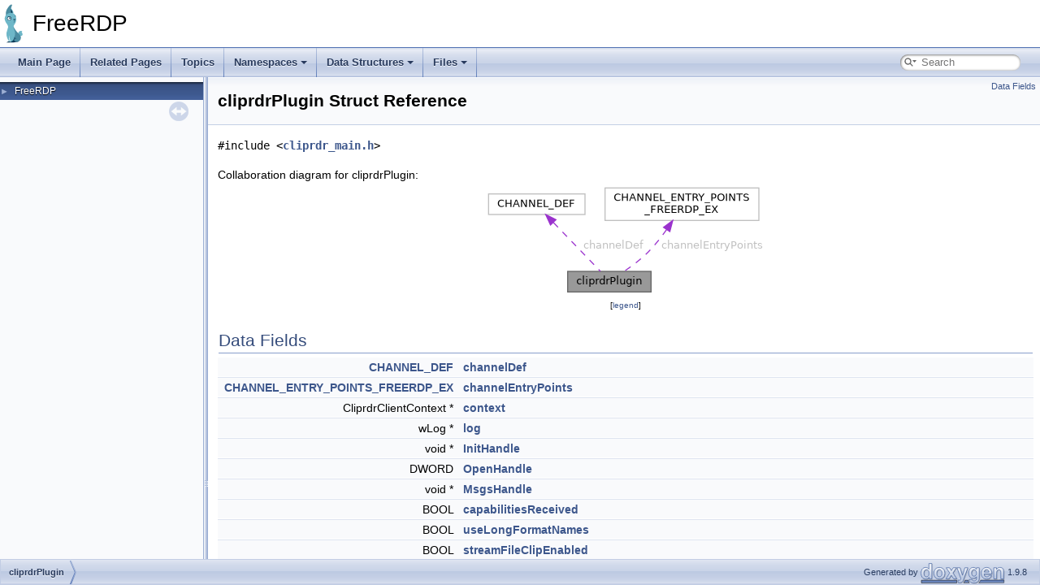

--- FILE ---
content_type: text/html
request_url: https://pub.freerdp.com/api/structcliprdrPlugin.html
body_size: 4373
content:
<!DOCTYPE html PUBLIC "-//W3C//DTD XHTML 1.0 Transitional//EN" "https://www.w3.org/TR/xhtml1/DTD/xhtml1-transitional.dtd">
<html xmlns="http://www.w3.org/1999/xhtml" lang="en-US">
<head>
<meta http-equiv="Content-Type" content="text/xhtml;charset=UTF-8"/>
<meta http-equiv="X-UA-Compatible" content="IE=11"/>
<meta name="generator" content="Doxygen 1.9.8"/>
<meta name="viewport" content="width=device-width, initial-scale=1"/>
<title>FreeRDP: cliprdrPlugin Struct Reference</title>
<link href="tabs.css" rel="stylesheet" type="text/css"/>
<script type="text/javascript" src="jquery.js"></script>
<script type="text/javascript" src="dynsections.js"></script>
<link href="navtree.css" rel="stylesheet" type="text/css"/>
<script type="text/javascript" src="resize.js"></script>
<script type="text/javascript" src="navtreedata.js"></script>
<script type="text/javascript" src="navtree.js"></script>
<link href="search/search.css" rel="stylesheet" type="text/css"/>
<script type="text/javascript" src="search/searchdata.js"></script>
<script type="text/javascript" src="search/search.js"></script>
<link href="doxygen.css" rel="stylesheet" type="text/css" />
<link href="FreeRDP.css" rel="stylesheet" type="text/css"/>
</head>
<body>
<div id="top"><!-- do not remove this div, it is closed by doxygen! -->
<div id="titlearea">
<table cellspacing="0" cellpadding="0">
 <tbody>
 <tr id="projectrow">
  <td id="projectlogo"><img alt="Logo" src="FreeRDP_Logo.svg"/></td>
  <td id="projectalign">
   <div id="projectname">FreeRDP
   </div>
  </td>
 </tr>
 </tbody>
</table>
</div>
<!-- end header part -->
<!-- Generated by Doxygen 1.9.8 -->
<script type="text/javascript">
/* @license magnet:?xt=urn:btih:d3d9a9a6595521f9666a5e94cc830dab83b65699&amp;dn=expat.txt MIT */
var searchBox = new SearchBox("searchBox", "search/",'.html');
/* @license-end */
</script>
<script type="text/javascript" src="menudata.js"></script>
<script type="text/javascript" src="menu.js"></script>
<script type="text/javascript">
/* @license magnet:?xt=urn:btih:d3d9a9a6595521f9666a5e94cc830dab83b65699&amp;dn=expat.txt MIT */
$(function() {
  initMenu('',true,false,'search.php','Search');
  $(document).ready(function() { init_search(); });
});
/* @license-end */
</script>
<div id="main-nav"></div>
</div><!-- top -->
<div id="side-nav" class="ui-resizable side-nav-resizable">
  <div id="nav-tree">
    <div id="nav-tree-contents">
      <div id="nav-sync" class="sync"></div>
    </div>
  </div>
  <div id="splitbar" style="-moz-user-select:none;" 
       class="ui-resizable-handle">
  </div>
</div>
<script type="text/javascript">
/* @license magnet:?xt=urn:btih:d3d9a9a6595521f9666a5e94cc830dab83b65699&amp;dn=expat.txt MIT */
$(document).ready(function(){initNavTree('structcliprdrPlugin.html',''); initResizable(); });
/* @license-end */
</script>
<div id="doc-content">
<!-- window showing the filter options -->
<div id="MSearchSelectWindow"
     onmouseover="return searchBox.OnSearchSelectShow()"
     onmouseout="return searchBox.OnSearchSelectHide()"
     onkeydown="return searchBox.OnSearchSelectKey(event)">
</div>

<!-- iframe showing the search results (closed by default) -->
<div id="MSearchResultsWindow">
<div id="MSearchResults">
<div class="SRPage">
<div id="SRIndex">
<div id="SRResults"></div>
<div class="SRStatus" id="Loading">Loading...</div>
<div class="SRStatus" id="Searching">Searching...</div>
<div class="SRStatus" id="NoMatches">No Matches</div>
</div>
</div>
</div>
</div>

<div class="header">
  <div class="summary">
<a href="#pub-attribs">Data Fields</a>  </div>
  <div class="headertitle"><div class="title">cliprdrPlugin Struct Reference</div></div>
</div><!--header-->
<div class="contents">

<p><code>#include &lt;<a class="el" href="client_2cliprdr__main_8h_source.html">cliprdr_main.h</a>&gt;</code></p>
<div class="dynheader">
Collaboration diagram for cliprdrPlugin:</div>
<div class="dyncontent">
<div class="center"><img src="structcliprdrPlugin__coll__graph.png" border="0" usemap="#acliprdrPlugin_coll__map" alt="Collaboration graph"/></div>
<map name="acliprdrPlugin_coll__map" id="acliprdrPlugin_coll__map">
<area shape="rect" title=" " alt="" coords="103,108,205,133"/>
<area shape="rect" href="structCHANNEL__DEF.html" title=" " alt="" coords="5,13,124,38"/>
<area shape="poly" title=" " alt="" coords="87,46,145,106,141,110,83,50"/>
<area shape="rect" href="structCHANNEL__ENTRY__POINTS__FREERDP__EX.html" title=" " alt="" coords="149,5,338,45"/>
<area shape="poly" title=" " alt="" coords="226,58,204,86,174,110,171,106,200,82,222,55"/>
</map>
<center><span class="legend">[<a target="top" href="graph_legend.html">legend</a>]</span></center></div>
<table class="memberdecls">
<tr class="heading"><td colspan="2"><h2 class="groupheader"><a id="pub-attribs" name="pub-attribs"></a>
Data Fields</h2></td></tr>
<tr class="memitem:a2929043560ce6e923aae3252f23e94c1" id="r_a2929043560ce6e923aae3252f23e94c1"><td class="memItemLeft" align="right" valign="top"><a class="el" href="structCHANNEL__DEF.html">CHANNEL_DEF</a>&#160;</td><td class="memItemRight" valign="bottom"><a class="el" href="structcliprdrPlugin.html#a2929043560ce6e923aae3252f23e94c1">channelDef</a></td></tr>
<tr class="separator:a2929043560ce6e923aae3252f23e94c1"><td class="memSeparator" colspan="2">&#160;</td></tr>
<tr class="memitem:a15c986ac195bd3f3453c1a1c3a532d85" id="r_a15c986ac195bd3f3453c1a1c3a532d85"><td class="memItemLeft" align="right" valign="top"><a class="el" href="structCHANNEL__ENTRY__POINTS__FREERDP__EX.html">CHANNEL_ENTRY_POINTS_FREERDP_EX</a>&#160;</td><td class="memItemRight" valign="bottom"><a class="el" href="structcliprdrPlugin.html#a15c986ac195bd3f3453c1a1c3a532d85">channelEntryPoints</a></td></tr>
<tr class="separator:a15c986ac195bd3f3453c1a1c3a532d85"><td class="memSeparator" colspan="2">&#160;</td></tr>
<tr class="memitem:a702b3b6ea70d074676df4dbaa46def21" id="r_a702b3b6ea70d074676df4dbaa46def21"><td class="memItemLeft" align="right" valign="top">CliprdrClientContext *&#160;</td><td class="memItemRight" valign="bottom"><a class="el" href="structcliprdrPlugin.html#a702b3b6ea70d074676df4dbaa46def21">context</a></td></tr>
<tr class="separator:a702b3b6ea70d074676df4dbaa46def21"><td class="memSeparator" colspan="2">&#160;</td></tr>
<tr class="memitem:a18b291bb579cdb35f1213a166dd48118" id="r_a18b291bb579cdb35f1213a166dd48118"><td class="memItemLeft" align="right" valign="top">wLog *&#160;</td><td class="memItemRight" valign="bottom"><a class="el" href="structcliprdrPlugin.html#a18b291bb579cdb35f1213a166dd48118">log</a></td></tr>
<tr class="separator:a18b291bb579cdb35f1213a166dd48118"><td class="memSeparator" colspan="2">&#160;</td></tr>
<tr class="memitem:ac6b1f64eb59613581742db1d54e5ba89" id="r_ac6b1f64eb59613581742db1d54e5ba89"><td class="memItemLeft" align="right" valign="top">void *&#160;</td><td class="memItemRight" valign="bottom"><a class="el" href="structcliprdrPlugin.html#ac6b1f64eb59613581742db1d54e5ba89">InitHandle</a></td></tr>
<tr class="separator:ac6b1f64eb59613581742db1d54e5ba89"><td class="memSeparator" colspan="2">&#160;</td></tr>
<tr class="memitem:a3c2b9f4f2b68f3d32fab0db5136ff56c" id="r_a3c2b9f4f2b68f3d32fab0db5136ff56c"><td class="memItemLeft" align="right" valign="top">DWORD&#160;</td><td class="memItemRight" valign="bottom"><a class="el" href="structcliprdrPlugin.html#a3c2b9f4f2b68f3d32fab0db5136ff56c">OpenHandle</a></td></tr>
<tr class="separator:a3c2b9f4f2b68f3d32fab0db5136ff56c"><td class="memSeparator" colspan="2">&#160;</td></tr>
<tr class="memitem:ac4fc221bed9478baa8afe1c2dc490869" id="r_ac4fc221bed9478baa8afe1c2dc490869"><td class="memItemLeft" align="right" valign="top">void *&#160;</td><td class="memItemRight" valign="bottom"><a class="el" href="structcliprdrPlugin.html#ac4fc221bed9478baa8afe1c2dc490869">MsgsHandle</a></td></tr>
<tr class="separator:ac4fc221bed9478baa8afe1c2dc490869"><td class="memSeparator" colspan="2">&#160;</td></tr>
<tr class="memitem:a73ed2175036416d7d4deb9b12ed83f71" id="r_a73ed2175036416d7d4deb9b12ed83f71"><td class="memItemLeft" align="right" valign="top">BOOL&#160;</td><td class="memItemRight" valign="bottom"><a class="el" href="structcliprdrPlugin.html#a73ed2175036416d7d4deb9b12ed83f71">capabilitiesReceived</a></td></tr>
<tr class="separator:a73ed2175036416d7d4deb9b12ed83f71"><td class="memSeparator" colspan="2">&#160;</td></tr>
<tr class="memitem:a699f1f346386b452db27b31edcae9dda" id="r_a699f1f346386b452db27b31edcae9dda"><td class="memItemLeft" align="right" valign="top">BOOL&#160;</td><td class="memItemRight" valign="bottom"><a class="el" href="structcliprdrPlugin.html#a699f1f346386b452db27b31edcae9dda">useLongFormatNames</a></td></tr>
<tr class="separator:a699f1f346386b452db27b31edcae9dda"><td class="memSeparator" colspan="2">&#160;</td></tr>
<tr class="memitem:a2b3ac94372fa1be53fd6f9c8f0c73c2d" id="r_a2b3ac94372fa1be53fd6f9c8f0c73c2d"><td class="memItemLeft" align="right" valign="top">BOOL&#160;</td><td class="memItemRight" valign="bottom"><a class="el" href="structcliprdrPlugin.html#a2b3ac94372fa1be53fd6f9c8f0c73c2d">streamFileClipEnabled</a></td></tr>
<tr class="separator:a2b3ac94372fa1be53fd6f9c8f0c73c2d"><td class="memSeparator" colspan="2">&#160;</td></tr>
<tr class="memitem:a8c06fe783237980a0ac03dd4ef682672" id="r_a8c06fe783237980a0ac03dd4ef682672"><td class="memItemLeft" align="right" valign="top">BOOL&#160;</td><td class="memItemRight" valign="bottom"><a class="el" href="structcliprdrPlugin.html#a8c06fe783237980a0ac03dd4ef682672">fileClipNoFilePaths</a></td></tr>
<tr class="separator:a8c06fe783237980a0ac03dd4ef682672"><td class="memSeparator" colspan="2">&#160;</td></tr>
<tr class="memitem:af1ba2dc02da95b6f3da900b2a979749a" id="r_af1ba2dc02da95b6f3da900b2a979749a"><td class="memItemLeft" align="right" valign="top">BOOL&#160;</td><td class="memItemRight" valign="bottom"><a class="el" href="structcliprdrPlugin.html#af1ba2dc02da95b6f3da900b2a979749a">canLockClipData</a></td></tr>
<tr class="separator:af1ba2dc02da95b6f3da900b2a979749a"><td class="memSeparator" colspan="2">&#160;</td></tr>
<tr class="memitem:ae42c2ec738c489d4ec73a976c903fa7b" id="r_ae42c2ec738c489d4ec73a976c903fa7b"><td class="memItemLeft" align="right" valign="top">BOOL&#160;</td><td class="memItemRight" valign="bottom"><a class="el" href="structcliprdrPlugin.html#ae42c2ec738c489d4ec73a976c903fa7b">hasHugeFileSupport</a></td></tr>
<tr class="separator:ae42c2ec738c489d4ec73a976c903fa7b"><td class="memSeparator" colspan="2">&#160;</td></tr>
<tr class="memitem:a0d2ce59919d03fc75995440028a0f2fe" id="r_a0d2ce59919d03fc75995440028a0f2fe"><td class="memItemLeft" align="right" valign="top">BOOL&#160;</td><td class="memItemRight" valign="bottom"><a class="el" href="structcliprdrPlugin.html#a0d2ce59919d03fc75995440028a0f2fe">initialFormatListSent</a></td></tr>
<tr class="separator:a0d2ce59919d03fc75995440028a0f2fe"><td class="memSeparator" colspan="2">&#160;</td></tr>
</table>
<a name="details" id="details"></a><h2 class="groupheader">Detailed Description</h2>
<div class="textblock"><p>FreeRDP: A Remote Desktop Protocol Implementation Clipboard Virtual Channel</p>
<p>Copyright 2009-2011 Jay Sorg Copyright 2010-2011 Vic Lee Copyright 2015 DI (FH) Martin Haimberger <a href="#" onclick="location.href='mai'+'lto:'+'mar'+'ti'+'n.h'+'ai'+'mbe'+'rg'+'er@'+'th'+'inc'+'as'+'t.c'+'om'; return false;">marti<span class="obfuscator">.nosp@m.</span>n.ha<span class="obfuscator">.nosp@m.</span>imber<span class="obfuscator">.nosp@m.</span>ger@<span class="obfuscator">.nosp@m.</span>thinc<span class="obfuscator">.nosp@m.</span>ast.<span class="obfuscator">.nosp@m.</span>com</a></p>
<p>Licensed under the Apache License, Version 2.0 (the "License"); you may not use this file except in compliance with the License. You may obtain a copy of the License at </p><pre class="fragment">http://www.apache.org/licenses/LICENSE-2.0
</pre><p> Unless required by applicable law or agreed to in writing, software distributed under the License is distributed on an "AS IS" BASIS, WITHOUT WARRANTIES OR CONDITIONS OF ANY KIND, either express or implied. See the License for the specific language governing permissions and limitations under the License. </p>

<p class="definition">Definition at line <a class="el" href="client_2cliprdr__main_8h_source.html#l00032">32</a> of file <a class="el" href="client_2cliprdr__main_8h_source.html">client/cliprdr_main.h</a>.</p>
</div><h2 class="groupheader">Field Documentation</h2>
<a id="af1ba2dc02da95b6f3da900b2a979749a" name="af1ba2dc02da95b6f3da900b2a979749a"></a>
<h2 class="memtitle"><span class="permalink"><a href="#af1ba2dc02da95b6f3da900b2a979749a">&#9670;&#160;</a></span>canLockClipData</h2>

<div class="memitem">
<div class="memproto">
      <table class="memname">
        <tr>
          <td class="memname">BOOL cliprdrPlugin::canLockClipData</td>
        </tr>
      </table>
</div><div class="memdoc">

<p class="definition">Definition at line <a class="el" href="client_2cliprdr__main_8h_source.html#l00048">48</a> of file <a class="el" href="client_2cliprdr__main_8h_source.html">client/cliprdr_main.h</a>.</p>

</div>
</div>
<a id="a73ed2175036416d7d4deb9b12ed83f71" name="a73ed2175036416d7d4deb9b12ed83f71"></a>
<h2 class="memtitle"><span class="permalink"><a href="#a73ed2175036416d7d4deb9b12ed83f71">&#9670;&#160;</a></span>capabilitiesReceived</h2>

<div class="memitem">
<div class="memproto">
      <table class="memname">
        <tr>
          <td class="memname">BOOL cliprdrPlugin::capabilitiesReceived</td>
        </tr>
      </table>
</div><div class="memdoc">

<p class="definition">Definition at line <a class="el" href="client_2cliprdr__main_8h_source.html#l00044">44</a> of file <a class="el" href="client_2cliprdr__main_8h_source.html">client/cliprdr_main.h</a>.</p>

</div>
</div>
<a id="a2929043560ce6e923aae3252f23e94c1" name="a2929043560ce6e923aae3252f23e94c1"></a>
<h2 class="memtitle"><span class="permalink"><a href="#a2929043560ce6e923aae3252f23e94c1">&#9670;&#160;</a></span>channelDef</h2>

<div class="memitem">
<div class="memproto">
      <table class="memname">
        <tr>
          <td class="memname"><a class="el" href="structCHANNEL__DEF.html">CHANNEL_DEF</a> cliprdrPlugin::channelDef</td>
        </tr>
      </table>
</div><div class="memdoc">

<p class="definition">Definition at line <a class="el" href="client_2cliprdr__main_8h_source.html#l00034">34</a> of file <a class="el" href="client_2cliprdr__main_8h_source.html">client/cliprdr_main.h</a>.</p>

</div>
</div>
<a id="a15c986ac195bd3f3453c1a1c3a532d85" name="a15c986ac195bd3f3453c1a1c3a532d85"></a>
<h2 class="memtitle"><span class="permalink"><a href="#a15c986ac195bd3f3453c1a1c3a532d85">&#9670;&#160;</a></span>channelEntryPoints</h2>

<div class="memitem">
<div class="memproto">
      <table class="memname">
        <tr>
          <td class="memname"><a class="el" href="structCHANNEL__ENTRY__POINTS__FREERDP__EX.html">CHANNEL_ENTRY_POINTS_FREERDP_EX</a> cliprdrPlugin::channelEntryPoints</td>
        </tr>
      </table>
</div><div class="memdoc">

<p class="definition">Definition at line <a class="el" href="client_2cliprdr__main_8h_source.html#l00035">35</a> of file <a class="el" href="client_2cliprdr__main_8h_source.html">client/cliprdr_main.h</a>.</p>

</div>
</div>
<a id="a702b3b6ea70d074676df4dbaa46def21" name="a702b3b6ea70d074676df4dbaa46def21"></a>
<h2 class="memtitle"><span class="permalink"><a href="#a702b3b6ea70d074676df4dbaa46def21">&#9670;&#160;</a></span>context</h2>

<div class="memitem">
<div class="memproto">
      <table class="memname">
        <tr>
          <td class="memname">CliprdrClientContext* cliprdrPlugin::context</td>
        </tr>
      </table>
</div><div class="memdoc">

<p class="definition">Definition at line <a class="el" href="client_2cliprdr__main_8h_source.html#l00037">37</a> of file <a class="el" href="client_2cliprdr__main_8h_source.html">client/cliprdr_main.h</a>.</p>

</div>
</div>
<a id="a8c06fe783237980a0ac03dd4ef682672" name="a8c06fe783237980a0ac03dd4ef682672"></a>
<h2 class="memtitle"><span class="permalink"><a href="#a8c06fe783237980a0ac03dd4ef682672">&#9670;&#160;</a></span>fileClipNoFilePaths</h2>

<div class="memitem">
<div class="memproto">
      <table class="memname">
        <tr>
          <td class="memname">BOOL cliprdrPlugin::fileClipNoFilePaths</td>
        </tr>
      </table>
</div><div class="memdoc">

<p class="definition">Definition at line <a class="el" href="client_2cliprdr__main_8h_source.html#l00047">47</a> of file <a class="el" href="client_2cliprdr__main_8h_source.html">client/cliprdr_main.h</a>.</p>

</div>
</div>
<a id="ae42c2ec738c489d4ec73a976c903fa7b" name="ae42c2ec738c489d4ec73a976c903fa7b"></a>
<h2 class="memtitle"><span class="permalink"><a href="#ae42c2ec738c489d4ec73a976c903fa7b">&#9670;&#160;</a></span>hasHugeFileSupport</h2>

<div class="memitem">
<div class="memproto">
      <table class="memname">
        <tr>
          <td class="memname">BOOL cliprdrPlugin::hasHugeFileSupport</td>
        </tr>
      </table>
</div><div class="memdoc">

<p class="definition">Definition at line <a class="el" href="client_2cliprdr__main_8h_source.html#l00049">49</a> of file <a class="el" href="client_2cliprdr__main_8h_source.html">client/cliprdr_main.h</a>.</p>

</div>
</div>
<a id="ac6b1f64eb59613581742db1d54e5ba89" name="ac6b1f64eb59613581742db1d54e5ba89"></a>
<h2 class="memtitle"><span class="permalink"><a href="#ac6b1f64eb59613581742db1d54e5ba89">&#9670;&#160;</a></span>InitHandle</h2>

<div class="memitem">
<div class="memproto">
      <table class="memname">
        <tr>
          <td class="memname">void* cliprdrPlugin::InitHandle</td>
        </tr>
      </table>
</div><div class="memdoc">

<p class="definition">Definition at line <a class="el" href="client_2cliprdr__main_8h_source.html#l00040">40</a> of file <a class="el" href="client_2cliprdr__main_8h_source.html">client/cliprdr_main.h</a>.</p>

</div>
</div>
<a id="a0d2ce59919d03fc75995440028a0f2fe" name="a0d2ce59919d03fc75995440028a0f2fe"></a>
<h2 class="memtitle"><span class="permalink"><a href="#a0d2ce59919d03fc75995440028a0f2fe">&#9670;&#160;</a></span>initialFormatListSent</h2>

<div class="memitem">
<div class="memproto">
      <table class="memname">
        <tr>
          <td class="memname">BOOL cliprdrPlugin::initialFormatListSent</td>
        </tr>
      </table>
</div><div class="memdoc">

<p class="definition">Definition at line <a class="el" href="client_2cliprdr__main_8h_source.html#l00050">50</a> of file <a class="el" href="client_2cliprdr__main_8h_source.html">client/cliprdr_main.h</a>.</p>

</div>
</div>
<a id="a18b291bb579cdb35f1213a166dd48118" name="a18b291bb579cdb35f1213a166dd48118"></a>
<h2 class="memtitle"><span class="permalink"><a href="#a18b291bb579cdb35f1213a166dd48118">&#9670;&#160;</a></span>log</h2>

<div class="memitem">
<div class="memproto">
      <table class="memname">
        <tr>
          <td class="memname">wLog* cliprdrPlugin::log</td>
        </tr>
      </table>
</div><div class="memdoc">

<p class="definition">Definition at line <a class="el" href="client_2cliprdr__main_8h_source.html#l00039">39</a> of file <a class="el" href="client_2cliprdr__main_8h_source.html">client/cliprdr_main.h</a>.</p>

</div>
</div>
<a id="ac4fc221bed9478baa8afe1c2dc490869" name="ac4fc221bed9478baa8afe1c2dc490869"></a>
<h2 class="memtitle"><span class="permalink"><a href="#ac4fc221bed9478baa8afe1c2dc490869">&#9670;&#160;</a></span>MsgsHandle</h2>

<div class="memitem">
<div class="memproto">
      <table class="memname">
        <tr>
          <td class="memname">void* cliprdrPlugin::MsgsHandle</td>
        </tr>
      </table>
</div><div class="memdoc">

<p class="definition">Definition at line <a class="el" href="client_2cliprdr__main_8h_source.html#l00042">42</a> of file <a class="el" href="client_2cliprdr__main_8h_source.html">client/cliprdr_main.h</a>.</p>

</div>
</div>
<a id="a3c2b9f4f2b68f3d32fab0db5136ff56c" name="a3c2b9f4f2b68f3d32fab0db5136ff56c"></a>
<h2 class="memtitle"><span class="permalink"><a href="#a3c2b9f4f2b68f3d32fab0db5136ff56c">&#9670;&#160;</a></span>OpenHandle</h2>

<div class="memitem">
<div class="memproto">
      <table class="memname">
        <tr>
          <td class="memname">DWORD cliprdrPlugin::OpenHandle</td>
        </tr>
      </table>
</div><div class="memdoc">

<p class="definition">Definition at line <a class="el" href="client_2cliprdr__main_8h_source.html#l00041">41</a> of file <a class="el" href="client_2cliprdr__main_8h_source.html">client/cliprdr_main.h</a>.</p>

</div>
</div>
<a id="a2b3ac94372fa1be53fd6f9c8f0c73c2d" name="a2b3ac94372fa1be53fd6f9c8f0c73c2d"></a>
<h2 class="memtitle"><span class="permalink"><a href="#a2b3ac94372fa1be53fd6f9c8f0c73c2d">&#9670;&#160;</a></span>streamFileClipEnabled</h2>

<div class="memitem">
<div class="memproto">
      <table class="memname">
        <tr>
          <td class="memname">BOOL cliprdrPlugin::streamFileClipEnabled</td>
        </tr>
      </table>
</div><div class="memdoc">

<p class="definition">Definition at line <a class="el" href="client_2cliprdr__main_8h_source.html#l00046">46</a> of file <a class="el" href="client_2cliprdr__main_8h_source.html">client/cliprdr_main.h</a>.</p>

</div>
</div>
<a id="a699f1f346386b452db27b31edcae9dda" name="a699f1f346386b452db27b31edcae9dda"></a>
<h2 class="memtitle"><span class="permalink"><a href="#a699f1f346386b452db27b31edcae9dda">&#9670;&#160;</a></span>useLongFormatNames</h2>

<div class="memitem">
<div class="memproto">
      <table class="memname">
        <tr>
          <td class="memname">BOOL cliprdrPlugin::useLongFormatNames</td>
        </tr>
      </table>
</div><div class="memdoc">

<p class="definition">Definition at line <a class="el" href="client_2cliprdr__main_8h_source.html#l00045">45</a> of file <a class="el" href="client_2cliprdr__main_8h_source.html">client/cliprdr_main.h</a>.</p>

</div>
</div>
<hr/>The documentation for this struct was generated from the following file:<ul>
<li><a class="el" href="client_2cliprdr__main_8h_source.html">client/cliprdr_main.h</a></li>
</ul>
</div><!-- contents -->
</div><!-- doc-content -->
<!-- start footer part -->
<div id="nav-path" class="navpath"><!-- id is needed for treeview function! -->
  <ul>
    <li class="navelem"><a class="el" href="structcliprdrPlugin.html">cliprdrPlugin</a></li>
    <li class="footer">Generated by <a href="https://www.doxygen.org/index.html"><img class="footer" src="doxygen.svg" width="104" height="31" alt="doxygen"/></a> 1.9.8 </li>
  </ul>
</div>
</body>
</html>


--- FILE ---
content_type: text/css
request_url: https://pub.freerdp.com/api/FreeRDP.css
body_size: -27
content:
#projectlogo img {
  border: 0px none;
  height: 48px;
  padding: 5px;
}


--- FILE ---
content_type: application/javascript
request_url: https://pub.freerdp.com/api/navtreeindex9.js
body_size: 12397
content:
var NAVTREEINDEX9 =
{
"smartcard__main_8c_source.html":[6,0,0,26,0,0],
"smartcard__main_8h_source.html":[6,0,0,26,0,1],
"smartcard__operations_8c_source.html":[6,0,3,9,14],
"smartcard__operations_8h_source.html":[6,0,2,0,9,16],
"smartcard__pack_8c_source.html":[6,0,3,9,15],
"smartcard__pcsc_8c_source.html":[6,0,9,1,25,5],
"smartcard__pcsc_8h_source.html":[6,0,9,1,25,6],
"smartcard__virtual__gids_8c_source.html":[6,0,3,5,0,3],
"smartcard__virtual__gids_8h_source.html":[6,0,3,5,0,4],
"smartcard__windows_8c_source.html":[6,0,9,1,25,7],
"smartcard__windows_8h_source.html":[6,0,9,1,25,8],
"smartcardlogon_8c_source.html":[6,0,3,3,74],
"smartcardlogon_8h_source.html":[6,0,2,0,9,18],
"specBytesToCode_8py_source.html":[6,0,5,3],
"spec_8h_source.html":[6,0,9,0,0,48],
"sshagent_8h_source.html":[6,0,2,0,2,20],
"sshagent__main_8c_source.html":[6,0,0,27,0,0],
"sshagent__main_8h_source.html":[6,0,0,27,0,1],
"ssl_8c_source.html":[6,0,9,1,32,19],
"ssl_8h_source.html":[6,0,9,0,0,49],
"sso__mib__tokens_8c_source.html":[6,0,1,1,9],
"sso__mib__tokens_8h_source.html":[6,0,1,1,10],
"sspi_2NTLM_2ntlm_8c_source.html":[6,0,9,1,26,3,0],
"sspi_8c_source.html":[6,0,9,1,26,6],
"sspi__export_8c_source.html":[6,0,9,1,26,8],
"sspi__gss_8c_source.html":[6,0,9,1,26,9],
"sspi__gss_8h_source.html":[6,0,9,1,26,10],
"sspi__winpr_8c_source.html":[6,0,9,1,26,11],
"sspi__winpr_8h_source.html":[6,0,9,1,26,12],
"sspicli_8c_source.html":[6,0,9,1,27,0],
"sspicli_8h_source.html":[6,0,9,0,0,51],
"state_8c_source.html":[6,0,3,3,75],
"state_8h_source.html":[6,0,3,3,76],
"stopwatch_8c_source.html":[6,0,3,9,17],
"stopwatch_8h_source.html":[6,0,2,0,9,19],
"stream_8c_source.html":[6,0,9,1,32,20],
"streamdump_8c_source.html":[6,0,3,3,77],
"strlst_8c_source.html":[6,0,9,1,32,22],
"strlst_8h_source.html":[6,0,9,0,0,54],
"structENCOMSP__APPLICATION__CREATED__PDU.html":[5,0,316],
"structENCOMSP__APPLICATION__REMOVED__PDU.html":[5,0,317],
"structENCOMSP__CHANGE__PARTICIPANT__CONTROL__LEVEL__PDU.html":[5,0,318],
"structENCOMSP__FILTER__UPDATED__PDU.html":[5,0,319],
"structENCOMSP__GRAPHICS__STREAM__PAUSED__PDU.html":[5,0,320],
"structENCOMSP__GRAPHICS__STREAM__RESUMED__PDU.html":[5,0,321],
"structENCOMSP__ORDER__HEADER.html":[5,0,322],
"structENCOMSP__PARTICIPANT__CREATED__PDU.html":[5,0,323],
"structENCOMSP__PARTICIPANT__REMOVED__PDU.html":[5,0,324],
"structENCOMSP__SHOW__WINDOW__PDU.html":[5,0,325],
"structENCOMSP__WINDOW__CREATED__PDU.html":[5,0,327],
"structENCOMSP__WINDOW__REMOVED__PDU.html":[5,0,328],
"structGDI__BITMAP.html":[5,0,366],
"structInterceptContextMapEntry.html":[5,0,432],
"structSERIAL__DRIVER.html":[5,0,1085],
"structS__IDRDYNVC__ENTRY__POINTS.html":[5,0,431],
"structS__IUDEVICE.html":[5,0,439],
"structS__IUDEVMAN.html":[5,0,440],
"structS__NSC__CONTEXT.html":[5,0,534],
"structS__RFX__CONTEXT.html":[5,0,903],
"structTSMFGstreamerDecoder.html":[5,0,1206],
"structp__client__context.html":[5,0,594],
"structproxy__config.html":[3,4,0],
"structproxy__plugin.html":[5,0,644],
"structproxy__plugin.html#a66890b498a6f76e8840e005fbf931a56":[5,0,644,2],
"structproxy__plugin.html#a834c8f7011eb9d5fe9d090b6a034cf60":[5,0,644,1],
"structproxy__plugin.html#ad791808f7006b2cc97c917b10eb7874e":[5,0,644,0],
"structproxy__plugins__manager.html":[5,0,645],
"structrdp__ext__plugin.html":[5,0,754],
"structrdp__gdi.html":[5,0,755],
"structrdp__settings.html":[3,5,17],
"structrdp__settings.html#a00e7f56bba90713a6afb22a443ef432e":[3,5,17,22],
"structrdp__settings.html#a0ee66be5badb0b821f360d6d6ce0f05a":[3,5,17,15],
"structrdp__settings.html#a0ef0d822b5aa4cf7e0601bd783c45281":[3,5,17,1],
"structrdp__settings.html#a17096b9eaf4456730c7afa29b041412f":[3,5,17,31],
"structrdp__settings.html#a212275584ee6713ef060f8ac2775bc8b":[3,5,17,33],
"structrdp__settings.html#a2776136474d142973fe2a2db455f4097":[3,5,17,16],
"structrdp__settings.html#a2d81972d3534c6427da0d64239d07b55":[3,5,17,13],
"structrdp__settings.html#a3307a7005ccae83adee5e25cd5dd3d0f":[3,5,17,29],
"structrdp__settings.html#a345c037825748a83a89a950269f1f9e4":[3,5,17,20],
"structrdp__settings.html#a39a50d17062343a96e2728d03e409088":[3,5,17,34],
"structrdp__settings.html#a3dee9a9e887cdd0237c350f3d38239d6":[3,5,17,17],
"structrdp__settings.html#a4062aa6eba316cd87bc4a5b3af1abb2e":[3,5,17,21],
"structrdp__settings.html#a47ae66896e571fa2ae36465d687c0403":[3,5,17,18],
"structrdp__settings.html#a4c14a31df30c8b5ea0e8f44acf06d79e":[3,5,17,3],
"structrdp__settings.html#a56e3709f19833cad03439935c00c688b":[3,5,17,23],
"structrdp__settings.html#a57000324820006fcc7521060db3aaeb2":[3,5,17,2],
"structrdp__settings.html#a5e46fdc291ba13f0a9051a86ae40ab59":[3,5,17,5],
"structrdp__settings.html#a62f910cb8d3077eccee453ab8300b058":[3,5,17,7],
"structrdp__settings.html#a639106abf28f8a9287af5369473039fc":[3,5,17,9],
"structrdp__settings.html#a67ddb859c3ef1d5340fd712d58acf28c":[3,5,17,30],
"structrdp__settings.html#a6fdb0469c9016b0a20cd671f90bef49e":[3,5,17,24],
"structrdp__settings.html#a7cdf325f2d57eeaaaff2d72fd49af96f":[3,5,17,0],
"structrdp__settings.html#a87c20fb886fbb3b26df0c232dcced361":[3,5,17,14],
"structrdp__settings.html#a9868894c7da53d68bf2373489d646f39":[3,5,17,11],
"structrdp__settings.html#a9fb6d2b4f6bbb700869ada391d24829b":[3,5,17,8],
"structrdp__settings.html#aa970fc5cf01541ca2373a0f0fb2ae0d0":[3,5,17,35],
"structrdp__settings.html#aadbd2b822b3a06fe69adb012fa4ba698":[3,5,17,28],
"structrdp__settings.html#abbf86cce7c476b938cf8143154df170a":[3,5,17,25],
"structrdp__settings.html#ac3f870c2d4188563146f21cc9fd3c814":[3,5,17,12],
"structrdp__settings.html#acaca006d7f244bee1845d191b2d1991a":[3,5,17,32],
"structrdp__settings.html#acb01bc03ffade934f92865f18b422aa3":[3,5,17,27],
"structrdp__settings.html#acd15bda5d000e6c8b0a8bd7da4bd2e44":[3,5,17,26],
"structrdp__settings.html#ad609b3a63229977b285506e580034fb1":[3,5,17,6],
"structrdp__settings.html#aecbfaf5158e36f8f7956a170826b5f83":[3,5,17,19],
"structrdp__settings.html#afd5fe643840a36456a006ae1cf7c8ce7":[3,5,17,10],
"structrdp__settings.html#afff182cf21da5f5325f1acf1e17f19dc":[3,5,17,4],
"structs__IAudinDevice.html":[5,0,428],
"structs__ICamHal.html":[5,0,429],
"structs__ICamHal.html#a02ee8d81b901c421233b4396b5f84f2c":[5,0,429,4],
"structs__ICamHal.html#a275f780cfc08ff1485e33d402b35f01e":[5,0,429,0],
"structs__ICamHal.html#a8026188d4736d2aded371884950bb442":[5,0,429,3],
"structs__ICamHal.html#abb4355d96f03aa298b474751a9b8ff5c":[5,0,429,1],
"structs__ICamHal.html#ae62f956a523045452859c1a8e73fb777":[5,0,429,2],
"structs__ITSMFAudioDevice.html":[5,0,437],
"structs__ITSMFDecoder.html":[5,0,438],
"structs__IWTSListener.html":[5,0,441],
"structs__IWTSPlugin.html":[5,0,443],
"structs__IWTSVirtualChannel.html":[5,0,444],
"structs__IWTSVirtualChannelManager.html":[5,0,446],
"structs__rdpei__server__context.html":[5,0,753],
"structs__rdpei__server__context.html#a1415eaa6c21912d7fa4f925726188136":[5,0,753,0],
"structs__rdpei__server__context.html#a1a50ae592d65c54581b7f568dba90824":[5,0,753,1],
"structs__rdpei__server__context.html#a281a19a8dc1bbb6381e0005713b5cc09":[5,0,753,2],
"structs__rdpei__server__context.html#af62d7db69ab2f3737e78a64e06be5aad":[5,0,753,3],
"structs__wClipboardDelegate.html":[5,0,1263],
"structs__wLog.html":[5,0,1326],
"structuwac__task.html":[5,0,1250],
"surface_8c_source.html":[6,0,3,3,79],
"surface_8h_source.html":[6,0,3,3,80],
"svc_8h_source.html":[6,0,2,0,45],
"symbol__table_8h_source.html":[6,0,9,1,32,2,6],
"synch_8c_source.html":[6,0,9,1,20,7],
"synthetic_8c_source.html":[6,0,9,1,1,3],
"synthetic__file_8c_source.html":[6,0,9,1,1,4],
"synthetic__file_8h_source.html":[6,0,9,1,1,5],
"sysinfo_8c_source.html":[6,0,9,1,29,2],
"sysinfo_8h_source.html":[6,0,9,0,0,56],
"tables_8h_source.html":[6,0,0,2,3],
"tchar_8h_source.html":[6,0,9,0,0,57],
"tcp_8c_source.html":[6,0,3,3,81],
"tcp_8h_source.html":[6,0,3,3,82],
"telemetry__main_8c_source.html":[6,0,0,28,0,0],
"test-scard_8cpp_source.html":[6,0,5,4],
"test_2TestTypes_8c_source.html":[6,0,9,2,1],
"tf__channels_8c_source.html":[6,0,1,4,0],
"tf__channels_8h_source.html":[6,0,1,4,1],
"tf__freerdp_8c_source.html":[6,0,1,4,2],
"tf__freerdp_8h_source.html":[6,0,1,4,3],
"thread_8c_source.html":[6,0,9,1,30,6],
"tls_8h_source.html":[6,0,3,4,19],
"toolchains__path_8py_source.html":[6,0,5,5],
"tools_2hash-cli_2hash_8c_source.html":[6,0,9,3,0,0],
"topics.html":[3],
"tpdu_8c_source.html":[6,0,3,3,87],
"tpdu_8h_source.html":[6,0,3,3,88],
"tpkt_8c_source.html":[6,0,3,3,89],
"tpkt_8h_source.html":[6,0,3,3,90],
"transport_8c_source.html":[6,0,3,3,91],
"transport_8h_source.html":[6,0,3,3,92],
"transport__io_8h_source.html":[6,0,2,0,47],
"tsg_8c_source.html":[6,0,3,3,0,20],
"tsg_8h_source.html":[6,0,3,3,0,21],
"tsmf__X11_8c_source.html":[6,0,0,29,0,2,2],
"tsmf__alsa_8c_source.html":[6,0,0,29,0,0,0],
"tsmf__audio_8c_source.html":[6,0,0,29,0,5],
"tsmf__audio_8h_source.html":[6,0,0,29,0,6],
"tsmf__codec_8c_source.html":[6,0,0,29,0,7],
"tsmf__codec_8h_source.html":[6,0,0,29,0,8],
"tsmf__constants_8h_source.html":[6,0,0,29,0,9],
"tsmf__decoder_8c_source.html":[6,0,0,29,0,10],
"tsmf__decoder_8h_source.html":[6,0,0,29,0,11],
"tsmf__ffmpeg_8c_source.html":[6,0,0,29,0,1,0],
"tsmf__gstreamer_8c_source.html":[6,0,0,29,0,2,0],
"tsmf__ifman_8c_source.html":[6,0,0,29,0,12],
"tsmf__ifman_8h_source.html":[6,0,0,29,0,13],
"tsmf__main_8c_source.html":[6,0,0,29,0,14],
"tsmf__main_8h_source.html":[6,0,0,29,0,15],
"tsmf__media_8c_source.html":[6,0,0,29,0,16],
"tsmf__media_8h_source.html":[6,0,0,29,0,17],
"tsmf__oss_8c_source.html":[6,0,0,29,0,3,0],
"tsmf__platform_8h_source.html":[6,0,0,29,0,2,1],
"tsmf__pulse_8c_source.html":[6,0,0,29,0,4,0],
"tsmf__types_8h_source.html":[6,0,0,29,0,18],
"types_8h_source.html":[6,0,2,0,48],
"tzextract_8cs_source.html":[6,0,9,1,31,0,0],
"unicode_8c_source.html":[6,0,9,1,4,8],
"unicode_8h_source.html":[6,0,9,1,4,9],
"unicode__android_8c_source.html":[6,0,9,1,4,10],
"unicode__apple_8m_source.html":[6,0,9,1,4,11],
"unicode__builtin_8c_source.html":[6,0,9,1,4,12],
"unicode__icu_8c_source.html":[6,0,9,1,4,13],
"unwind_2debug_8c_source.html":[6,0,9,1,32,6,0],
"update-windows-zones_8py_source.html":[6,0,5,6],
"update_8c_source.html":[6,0,3,3,93],
"urbdrc_8h_source.html":[6,0,2,0,1,26],
"urbdrc__helpers_8c_source.html":[6,0,0,30,1,2],
"urbdrc__helpers_8h_source.html":[6,0,0,30,1,3],
"urbdrc__main_8c_source.html":[6,0,0,30,0,3],
"urbdrc__main_8h_source.html":[6,0,0,30,0,4],
"urbdrc__types_8h_source.html":[6,0,0,30,1,4],
"user_8h_source.html":[6,0,9,0,0,60],
"utils_2drdynvc_8h_source.html":[6,0,2,0,9,2],
"utils_2gfx_8c_source.html":[6,0,3,9,4],
"utils_2gfx_8h_source.html":[6,0,2,0,9,4],
"utils_2helpers_8c_source.html":[6,0,3,9,5],
"utils_2http_8c_source.html":[6,0,3,9,6],
"utils_2ntlm_8c_source.html":[6,0,9,1,32,16],
"utils_8c_source.html":[6,0,3,3,95],
"utils_8h_source.html":[6,0,3,3,96],
"uvc__h264_8c_source.html":[6,0,0,18,0,0,2],
"uvc__h264_8h_source.html":[6,0,0,18,0,0,3],
"uwac-clipboard_8c_source.html":[6,0,8,1,0],
"uwac-display_8c_source.html":[6,0,8,1,1],
"uwac-input_8c_source.html":[6,0,8,1,2],
"uwac-os_8c_source.html":[6,0,8,1,3],
"uwac-os_8h_source.html":[6,0,8,1,4],
"uwac-output_8c_source.html":[6,0,8,1,5],
"uwac-priv_8h_source.html":[6,0,8,1,6],
"uwac-tools_8c_source.html":[6,0,8,1,7],
"uwac-tools_8h_source.html":[6,0,8,0,0,0],
"uwac-utils_8c_source.html":[6,0,8,1,8],
"uwac-utils_8h_source.html":[6,0,8,1,9],
"uwac-window_8c_source.html":[6,0,8,1,10],
"uwac_8h_source.html":[6,0,8,0,0,1],
"video_8c_source.html":[6,0,3,6,19],
"video__main_8c_source.html":[6,0,0,31,0,0],
"video__main_8h_source.html":[6,0,0,31,0,1],
"virtualkey_8c_source.html":[6,0,9,1,11,2],
"wait_8c_source.html":[6,0,9,1,28,14],
"websocket_8c_source.html":[6,0,3,3,0,22],
"websocket_8h_source.html":[6,0,3,3,0,23],
"webview__impl_8cpp_source.html":[6,0,1,5,0,0,3],
"webview__impl_8hpp_source.html":[6,0,1,5,0,0,4],
"wf__channels_8c_source.html":[6,0,1,7,2],
"wf__channels_8h_source.html":[6,0,1,7,3],
"wf__client_8c_source.html":[6,0,1,7,4],
"wf__client_8h_source.html":[6,0,1,7,5],
"wf__cliprdr_8c_source.html":[6,0,1,7,6],
"wf__cliprdr_8h_source.html":[6,0,1,7,7],
"wf__defaults_8c_source.html":[6,0,1,7,8],
"wf__defaults_8h_source.html":[6,0,1,7,9],
"wf__directsound_8c_source.html":[6,0,6,5,1],
"wf__directsound_8h_source.html":[6,0,6,5,2],
"wf__dxgi_8c_source.html":[6,0,6,5,3],
"wf__dxgi_8h_source.html":[6,0,6,5,4],
"wf__event_8c_source.html":[6,0,1,7,10],
"wf__event_8h_source.html":[6,0,1,7,11],
"wf__floatbar_8c_source.html":[6,0,1,7,12],
"wf__floatbar_8h_source.html":[6,0,1,7,13],
"wf__gdi_8c_source.html":[6,0,1,7,14]
};


--- FILE ---
content_type: image/svg+xml
request_url: https://pub.freerdp.com/api/FreeRDP_Logo.svg
body_size: 7408
content:
<?xml version="1.0" encoding="UTF-8" standalone="no"?>
<!-- Generator: Adobe Illustrator 15.1.0, SVG Export Plug-In . SVG Version: 6.00 Build 0)  -->

<svg
   xmlns:dc="http://purl.org/dc/elements/1.1/"
   xmlns:cc="http://creativecommons.org/ns#"
   xmlns:rdf="http://www.w3.org/1999/02/22-rdf-syntax-ns#"
   xmlns:svg="http://www.w3.org/2000/svg"
   xmlns="http://www.w3.org/2000/svg"
   xmlns:sodipodi="http://sodipodi.sourceforge.net/DTD/sodipodi-0.dtd"
   xmlns:inkscape="http://www.inkscape.org/namespaces/inkscape"
   version="1.1"
   id="Layer_1"
   x="0px"
   y="0px"
   width="156.28"
   height="330.89001"
   viewBox="0 0 156.27997 330.89"
   enable-background="new 0 0 595.28 841.89"
   xml:space="preserve"
   inkscape:version="0.48.2 r9819"
   sodipodi:docname="FreeRDP_Logo_Icon.svg"><metadata
   id="metadata3183"><rdf:RDF><cc:Work
       rdf:about=""><dc:format>image/svg+xml</dc:format><dc:type
         rdf:resource="http://purl.org/dc/dcmitype/StillImage" /><dc:title></dc:title></cc:Work></rdf:RDF></metadata><defs
   id="defs3181" /><sodipodi:namedview
   pagecolor="#ffffff"
   bordercolor="#666666"
   borderopacity="1"
   objecttolerance="10"
   gridtolerance="10"
   guidetolerance="10"
   inkscape:pageopacity="0"
   inkscape:pageshadow="2"
   inkscape:window-width="1680"
   inkscape:window-height="1026"
   id="namedview3179"
   showgrid="false"
   inkscape:zoom="1.0440794"
   inkscape:cx="297.64001"
   inkscape:cy="420.94501"
   inkscape:window-x="0"
   inkscape:window-y="24"
   inkscape:window-maximized="1"
   inkscape:current-layer="Layer_1" />
<g
   id="g3113"
   transform="translate(-77.580307,-225.58722)">
	<path
   d="m 105.786,546.861 c 0,0 1.827,-5.113 14.604,-4.562 8.618,0.371 28.295,-13.676 31.201,-13.348 2.907,0.329 43.772,6.145 46.706,9.557 2.932,3.411 2.338,7.989 -52.119,13.721 -4.834,0.508 -11.943,-2.013 -11.943,-2.013 0,0 -1.745,0.939 -7.113,1.207 -52.983,2.65 -21.237,-3.128 -21.336,-4.562 z"
   id="path3115"
   inkscape:connector-curvature="0"
   style="fill:#073653" />
	<path
   d="m 131.679,264.512 c 0,0 4.999,-3.887 7.219,0.555 2.22,4.442 9.994,16.656 12.214,20.542 2.222,3.886 4.133,10.363 2.222,17.211 -2.222,7.958 -12.215,13.881 -18.322,8.884 -6.107,-4.997 -3.333,-47.192 -3.333,-47.192 z"
   id="path3117"
   inkscape:connector-curvature="0"
   style="fill:#6eb7c8" />
	<path
   d="m 132.271,266.181 c 0,0 9.259,14.083 11.424,18.692 5.28,11.246 3.085,17.478 3.085,17.478 l -7.328,4.213 h -11.391 l 4.21,-40.383 z"
   id="path3119"
   inkscape:connector-curvature="0"
   style="fill:#073653" />
	<path
   d="m 134.342,522.686 c 0,0 4.208,7.815 17.767,12.77 22.035,8.05 21.536,0.396 28.316,-4.44 16.667,-11.893 -7.761,-41.455 -17.754,-41.455 -9.993,0 -28.329,33.125 -28.329,33.125 z"
   id="path3121"
   inkscape:connector-curvature="0"
   style="fill:#285d77" />
	<path
   d="m 196.919,482.777 c 0,0 -7.052,-12.532 3.692,-22.829 9.35,-8.962 22.908,-7.978 28.134,-5.807 6.39,2.657 -11.644,-2.791 -4.631,10.987 2.955,5.807 6.27,12.232 6.293,17.396 0.029,5.924 -5.368,13.694 -14.569,15.172 -18.565,2.98 -18.919,-14.919 -18.919,-14.919 z"
   id="path3123"
   inkscape:connector-curvature="0"
   style="fill:#6eb7c8" />
	<path
   d="m 148.975,406.278 c 28.991,52.56 32.934,52.786 48.212,69.068 18.391,19.604 22.216,31.234 17.199,48.039 -2.504,8.393 -13.371,19.722 -22.056,21.23 -3.638,0.632 -8.318,1.739 -13.16,1.729 -3.735,-0.006 -7.771,-1.894 -10.846,-4.232 -13.879,-10.548 -0.704,-20.399 -0.704,-20.399 3.883,-1.98 6.795,-3.271 14.585,-1.809 7.278,1.371 -11.391,-1.107 -17.215,-13.879 -5.842,-12.82 -20.679,-108.203 -16.015,-99.747 z"
   id="path3125"
   inkscape:connector-curvature="0"
   style="fill:#4b8ca1" />
	<path
   d="m 92.815,326.14 c 0,0 -2.032,-27.629 2.774,-42.801 5.553,-17.531 28.518,-52.341 41.088,-53.805 9.115,-1.062 6.79,8.181 2.562,17.416 -4.228,9.234 -7.179,29.775 -4.026,51.798 3.684,25.726 -42.398,27.392 -42.398,27.392 z"
   id="path3127"
   inkscape:connector-curvature="0"
   style="fill:#4b8ca1" />
	<path
   d="m 93.163,382.517 c 9.9,16.638 21.397,25.797 16.211,45.291 -7.791,29.277 -12.932,39.544 -11.874,55.064 0.756,11.085 3.861,29.47 13.082,46.104 3.605,6.503 6.292,11.589 9.814,14.446 2.67,2.166 14.007,2.285 17.808,0.987 15.952,-5.441 36.358,-58.249 28.475,-85.761 -8.789,-30.665 -16.681,-37.124 -8.19,-51.713 14.275,-24.534 23.86,-32.658 17.444,-69.781 -11.496,-66.536 -107.091,-36.166 -91.445,24.704 0.649,2.526 4.069,12.915 8.675,20.659 z"
   id="path3129"
   inkscape:connector-curvature="0"
   style="fill:#6eb7c8" />
	<g
   id="g3131">
		<circle
   cx="120.076"
   cy="346.68799"
   r="17.013"
   id="circle3133"
   d="m 137.089,346.68799 c 0,9.39602 -7.61698,17.013 -17.013,17.013 -9.39602,0 -17.013,-7.61698 -17.013,-17.013 0,-9.39602 7.61698,-17.013 17.013,-17.013 9.39602,0 17.013,7.61698 17.013,17.013 z"
   sodipodi:cx="120.076"
   sodipodi:cy="346.68799"
   sodipodi:rx="17.013"
   sodipodi:ry="17.013"
   style="fill:#073653" />
		<circle
   cx="119.767"
   cy="347.828"
   r="13.408"
   id="circle3135"
   d="m 133.175,347.828 c 0,7.40504 -6.00297,13.408 -13.408,13.408 -7.40504,0 -13.408,-6.00296 -13.408,-13.408 0,-7.40503 6.00296,-13.408 13.408,-13.408 7.40503,0 13.408,6.00297 13.408,13.408 z"
   sodipodi:cx="119.767"
   sodipodi:cy="347.828"
   sodipodi:rx="13.408"
   sodipodi:ry="13.408"
   style="fill:#ffffff" />
		<circle
   cx="124.496"
   cy="343.702"
   r="6.3249998"
   id="circle3137"
   d="m 130.821,343.702 c 0,3.4932 -2.8318,6.325 -6.325,6.325 -3.4932,0 -6.325,-2.8318 -6.325,-6.325 0,-3.49321 2.8318,-6.325 6.325,-6.325 3.4932,0 6.325,2.83179 6.325,6.325 z"
   sodipodi:cx="124.496"
   sodipodi:cy="343.702"
   sodipodi:rx="6.3249998"
   sodipodi:ry="6.3249998"
   style="fill:#073653" />
	</g>
	<path
   d="m 154.07,356.167 c 0,0 4.619,-6.97 17.013,-4.983 3.049,0.488 0.928,4.058 0.928,4.058 l -6.606,7.113 c 0,0 -0.638,1.645 -2.238,0.213 -1.11,-0.993 -7.495,-2.358 -8.759,-3.453 -1.262,-1.094 -0.338,-2.948 -0.338,-2.948 z"
   id="path3139"
   inkscape:connector-curvature="0"
   style="fill:#073653" />
	<path
   d="m 163.698,363.061 v 5.182 l -0.464,3.515 -4.442,7.218 -1.943,2.591 c 0,0 -1.296,2.592 1.109,1.019 2.407,-1.573 3.517,-4.534 3.517,-4.534 l 2.499,-3.609 c 0,0 1.666,-1.666 1.758,-3.608 0.093,-1.943 -0.092,-2.684 -0.369,-4.811 -0.279,-2.129 -0.187,-3.518 -0.649,-3.703 -0.462,-0.185 -1.016,0.74 -1.016,0.74 z"
   id="path3141"
   inkscape:connector-curvature="0"
   style="fill:#073653" />
	<path
   d="m 166.077,326.123 c 0,0 -0.223,2.203 1.22,3.51 1.441,1.306 6.88,1.194 7.061,0.293 0.181,-0.901 -0.496,-4.686 -2.298,-4.867 -1.802,-0.18 -4.77,-0.08 -5.271,0 -0.342,0.055 -0.725,0.213 -0.712,1.064 z"
   id="path3143"
   inkscape:connector-curvature="0"
   style="fill:#073653" />
	<path
   d="m 127.308,336.987 c 0.864,1.3 0.555,3.025 -0.691,3.855 -1.243,0.828 -2.955,0.447 -3.82,-0.854 -0.866,-1.3 -0.558,-3.026 0.689,-3.855 1.243,-0.828 2.955,-0.446 3.822,0.854 z"
   id="path3145"
   inkscape:connector-curvature="0"
   style="fill:#fffaea" />
	<path
   d="m 170.385,352.685 c 0.055,0.84 -1.571,1.633 -3.635,1.772 -2.06,0.139 -3.781,-0.429 -3.836,-1.269 -0.057,-0.84 1.569,-1.635 3.633,-1.773 2.06,-0.139 3.781,0.43 3.838,1.27 z"
   id="path3147"
   inkscape:connector-curvature="0"
   style="fill:#fffaea" />
	<path
   d="m 131.585,545.604 c -13.488,7.125 -13.458,-47.938 -10.577,-53.402 -1.806,7.294 7.77,54.109 10.577,53.402 -0.444,0.235 2.567,-0.648 0,0 z"
   id="path3149"
   inkscape:connector-curvature="0"
   style="fill:#ffffff" />
</g>

</svg>